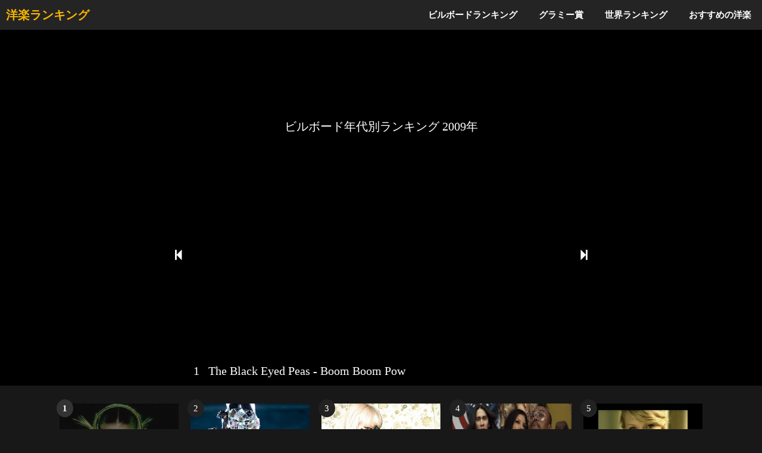

--- FILE ---
content_type: text/html
request_url: https://yougakurankings.choikaji.com/billboard/billboard_ye2009
body_size: 7170
content:
<!DOCTYPE html>
<html lang="ja">

<head>
  <meta charset="utf-8" />
  <meta name="viewport" content="width=device-width, initial-scale=1, maximum-scale=1, user-scalable=no">
  <title>洋楽ランキング - 年代別ランキング 2009年</title>
  <meta name="Description" content="ビルボードのランキングや世界で最も売れたシングル、アルバムなど様々な洋楽ランキングとグラミー賞の歴代の各賞をYouTubeで視聴。" />
  <meta name="Keywords" content="ビルボード,ランキング,billboard,アルバム,洋楽,グラミー賞,YouTube,視聴" />
  <link rel="shortcut icon" href="https://yougakurankings.choikaji.com/favicon.ico" type="image/vnd.microsoft.icon">
  <link rel="icon" href="https://yougakurankings.choikaji.com/favicon.ico" type="image/vnd.microsoft.icon">
  <link rel="stylesheet" href="../css/style.css">
  <link rel="stylesheet" href="../css/content.css">
  <link href="https://fonts.googleapis.com/css?family=Chicle' rel='stylesheet' type='text/css">
  <link rel="stylesheet" href="https://maxcdn.bootstrapcdn.com/font-awesome/4.5.0/css/font-awesome.min.css">
  <link rel="stylesheet" href="../css/flexy-menu-gradient.css">
  <link rel="stylesheet" href="../css/masonry.css">
  <link rel="stylesheet" href="../css/player.css">
  <!-- Global site tag (gtag.js) - Google Analytics -->
  <script async src="https://www.googletagmanager.com/gtag/js?id=UA-26197800-20"></script>
  <script>
    window.dataLayer = window.dataLayer || [];

    function gtag() {
      dataLayer.push(arguments);
    }
    gtag('js', new Date());

    gtag('config', 'UA-26197800-20');
  </script>
  <script async src="//pagead2.googlesyndication.com/pagead/js/adsbygoogle.js"></script>
  <script>
    (adsbygoogle = window.adsbygoogle || []).push({
      google_ad_client: "ca-pub-5271863438795471",
      enable_page_level_ads: true
    });
  </script>
  <link rel="alternate" hreflang="en" href="https://yougakurankings.choikaji.com/en/billboard/billboard_ye2009.html">
  <link rel="alternate" hreflang="ja" href="https://yougakurankings.choikaji.com/billboard/billboard_ye2009.html">
  <link rel="alternate" hreflang="x-default" href="https://yougakurankings.choikaji.com/en/billboard/billboard_ye2009.html">
</head>

<body>
  <noscript>
    <p>※このページはJavaScriptを使用しています。JavaScript設定を有効にしてご覧ください。</p>
  </noscript>
  <header>
    <div class="header_left">
      <h1> <a href="../index" title="洋楽ランキング">洋楽ランキング</a> </h1>
    </div>
    <ul class="flexy-menu">
      <li><a href="#">ビルボードランキング</a>
        <ul>
          <!-- <li><a href="billboard_hot100">最新週刊ランキング</a></li> -->
          <li><a href="billboard_ye_one">歴代年間1位曲</a></li>
          <li><a href="billboard_ye">年代別ランキング</a></li>
        </ul>
      </li>
      <li><a href="#">グラミー賞</a>
        <ul>
          <li><a href="../grammy/grammy_record">レコード賞</a></li>
          <li><a href="../grammy/grammy_album">アルバム賞</a></li>
          <li><a href="../grammy/grammy_song">楽曲賞</a></li>
          <li><a href="../grammy/grammy_newartist">新人賞</a></li>
          <li><a href="../grammy/grammy_pop">ポップソロパフォーマンス賞</a></li>
          <li><a href="../grammy/grammy_pop_f">女性ポップヴォーカルパフォーマンス賞</a></li>
          <li><a href="../grammy/grammy_pop_m">男性ポップヴォーカルパフォーマンス賞</a></li>
          <li><a href="../grammy/grammy_dance">ダンスレコーディング賞</a></li>
          <li><a href="../grammy/grammy_rock">ロック楽曲賞</a></li>
          <!--        <li><a href="../grammy/grammy_rock_p">ロックパフォーマンス賞</a></li>
        <li><a href="../grammy/grammy_rock_sp">ロックヴォーカルパフォーマンス賞</a></li>-->
          <li><a href="../grammy/grammy_rb">R&amp;B楽曲賞</a></li>
          <li><a href="../grammy/grammy_rap">ラップ楽曲賞</a></li>
          <li><a href="../grammy/grammy_country">カントリー楽曲賞</a></li>
          <!--<li><a href="../grammy/grammy_gospel">ゴスペル楽曲賞</a></li>-->
        </ul>
      </li>
      <li><a href="#">世界ランキング</a>
        <ul>
          <li><a href="../ranking_best_selling/ranking_best_selling">世界で最も売れたシングル</a></li>
          <li><a href="../ranking_best_album/ranking_best_album">世界で最も売れたアルバム</a></li>
          <li><a href="../ranking_best_artist/ranking_best_artist">世界で最も売れたアーティスト</a></li>
          <li><a href="../ranking_best_album_us/ranking_best_album_us">アメリカの年間売上1位アルバム</a></li>
        </ul>
      </li>
      <li><a href="../recommend/recommend">おすすめの洋楽</a></li>
      
      
    </ul>
  </header>
  <div class="wrapper">
    <div class="affi1">
      <script async src="//pagead2.googlesyndication.com/pagead/js/adsbygoogle.js"></script>
      <!-- レスポンシブ広告 -->
      <ins class="adsbygoogle responsive-test" style="display:inline-block" data-ad-client="ca-pub-5271863438795471"
        data-ad-slot="9789948872"></ins>
      <script>
        (adsbygoogle = window.adsbygoogle || []).push({});
      </script>
    </div>
    <div id="player_wrapper">
      <h2>ビルボード年代別ランキング 2009年</h2>
      <div class="player_container">
        <div class="player">
          <div id="player"> </div>
        </div>
        <p id="player_bottom">
          <span id="rank"></span>
          <span id="player_title"></span>
        </p>
      </div>
      <p id="prev"><i class="fa fa-step-backward"></i> </p>
      <p id="next"><i class="fa fa-step-forward"></i> </p>
    </div>
    <section>
      <div class="y_list">
        <div data-videoid="4m48GqaOz90" class="rlist">
          <p class="rlist_rank">1</p><img src="https://i.ytimg.com/vi/4m48GqaOz90/mqdefault.jpg" alt="youtube_img">
          <p class="rlist_title">The Black Eyed Peas - Boom Boom Pow</p>
        </div>
        <div data-videoid="bESGLojNYSo" class="rlist">
          <p class="rlist_rank">2</p><img src="https://i.ytimg.com/vi/bESGLojNYSo/mqdefault.jpg" alt="youtube_img">
          <p class="rlist_title">Lady Gaga - Poker Face</p>
        </div>
        <div data-videoid="2Abk1jAONjw" class="rlist">
          <p class="rlist_rank">3</p><img src="https://i.ytimg.com/vi/2Abk1jAONjw/mqdefault.jpg" alt="youtube_img">
          <p class="rlist_title">Lady Gaga ft. Colby O'Donis - Just Dance</p>
        </div>
        <div data-videoid="uSD4vsh1zDA" class="rlist">
          <p class="rlist_rank">4</p><img src="https://i.ytimg.com/vi/uSD4vsh1zDA/mqdefault.jpg" alt="youtube_img">
          <p class="rlist_title">The Black Eyed Peas - I Gotta Feeling</p>
        </div>
        <div data-videoid="8xg3vE8Ie_E" class="rlist">
          <p class="rlist_rank">5</p><img src="https://i.ytimg.com/vi/8xg3vE8Ie_E/mqdefault.jpg" alt="youtube_img">
          <p class="rlist_title">Taylor Swift - Love Story</p>
        </div>
        <div data-videoid="CcCw1ggftuQ" class="rlist">
          <p class="rlist_rank">6</p><img src="https://i.ytimg.com/vi/CcCw1ggftuQ/mqdefault.jpg" alt="youtube_img">
          <p class="rlist_title">Flo Rida feat. Ke$ha - Right Round</p>
        </div>
        <div data-videoid="EkHTsc9PU2A" class="rlist">
          <p class="rlist_rank">7</p><img src="https://i.ytimg.com/vi/EkHTsc9PU2A/mqdefault.jpg" alt="youtube_img">
          <p class="rlist_title">Jason Mraz - I'm Yours</p>
        </div>
        <div data-videoid="4m1EFMoRFvY" class="rlist">
          <p class="rlist_rank">8</p><img src="https://i.ytimg.com/vi/4m1EFMoRFvY/mqdefault.jpg" alt="youtube_img">
          <p class="rlist_title">Beyoncé - Single Ladies &#40;Put a Ring on It&#41;</p>
        </div>
        <div data-videoid="Co0tTeuUVhU" class="rlist">
          <p class="rlist_rank">9</p><img src="https://i.ytimg.com/vi/Co0tTeuUVhU/mqdefault.jpg" alt="youtube_img">
          <p class="rlist_title">Kanye West - Heartless</p>
        </div>
        <div data-videoid="uxUATkpMQ8A" class="rlist">
          <p class="rlist_rank">10</p><img src="https://i.ytimg.com/vi/uxUATkpMQ8A/mqdefault.jpg" alt="youtube_img">
          <p class="rlist_title">The All-American Rejects - Gives You Hell</p>
        </div>
        <div data-videoid="VuNIsY6JdUw" class="rlist">
          <p class="rlist_rank">11</p><img src="https://i.ytimg.com/vi/VuNIsY6JdUw/mqdefault.jpg" alt="youtube_img">
          <p class="rlist_title">Taylor Swift - You Belong With Me</p>
        </div>
        <div data-videoid="6mEx9FtuN0k" class="rlist">
          <p class="rlist_rank">12</p><img src="https://i.ytimg.com/vi/6mEx9FtuN0k/mqdefault.jpg" alt="youtube_img">
          <p class="rlist_title">T.I. - Dead & Gone ft. Justin Timberlake</p>
        </div>
        <div data-videoid="jFg_8u87zT0" class="rlist">
          <p class="rlist_rank">13</p><img src="https://i.ytimg.com/vi/jFg_8u87zT0/mqdefault.jpg" alt="youtube_img">
          <p class="rlist_title">The Fray - You Found Me</p>
        </div>
        <div data-videoid="gnhXHvRoUd0" class="rlist">
          <p class="rlist_rank">14</p><img src="https://i.ytimg.com/vi/gnhXHvRoUd0/mqdefault.jpg" alt="youtube_img">
          <p class="rlist_title">Kings Of Leon - Use Somebody</p>
        </div>
        <div data-videoid="p_RqWocthcc" class="rlist">
          <p class="rlist_rank">15</p><img src="https://i.ytimg.com/vi/p_RqWocthcc/mqdefault.jpg" alt="youtube_img">
          <p class="rlist_title">Keri Hilsonft. Kanye West, Ne-Yo - Knock You Down</p>
        </div>
        <div data-videoid="rfjtpp90lu8" class="rlist">
          <p class="rlist_rank">16</p><img src="https://i.ytimg.com/vi/rfjtpp90lu8/mqdefault.jpg" alt="youtube_img">
          <p class="rlist_title">Jamie Foxx ft. T-Pain - Blame It</p>
        </div>
        <div data-videoid="qAi4cvQdE9o" class="rlist">
          <p class="rlist_rank">17</p><img src="https://i.ytimg.com/vi/qAi4cvQdE9o/mqdefault.jpg" alt="youtube_img">
          <p class="rlist_title">PITBULL - I Know You Want Me &#40;Calle Ocho&#41;</p>
        </div>
        <div data-videoid="koVHN6eO4Xg" class="rlist">
          <p class="rlist_rank">18</p><img src="https://i.ytimg.com/vi/koVHN6eO4Xg/mqdefault.jpg" alt="youtube_img">
          <p class="rlist_title">T.I. ft. Rihanna - Live Your Life</p>
        </div>
        <div data-videoid="47Fbo4kU2AU" class="rlist">
          <p class="rlist_rank">19</p><img src="https://i.ytimg.com/vi/47Fbo4kU2AU/mqdefault.jpg" alt="youtube_img">
          <p class="rlist_title">Soulja Boy Tell'em ft. Sammie - Kiss Me Thru The Phone</p>
        </div>
        <div data-videoid="oUbpGmR1-QM" class="rlist">
          <p class="rlist_rank">20</p><img src="https://i.ytimg.com/vi/oUbpGmR1-QM/mqdefault.jpg" alt="youtube_img">
          <p class="rlist_title">Jay Sean ft. Lil Wayne - Down</p>
        </div>
        <div data-videoid="NG2zyeVRcbs" class="rlist">
          <p class="rlist_rank">21</p><img src="https://i.ytimg.com/vi/NG2zyeVRcbs/mqdefault.jpg" alt="youtube_img">
          <p class="rlist_title">Miley Cyrus - The Climb</p>
        </div>
        <div data-videoid="mgs4y8gGOZo" class="rlist">
          <p class="rlist_rank">22</p><img src="https://i.ytimg.com/vi/mgs4y8gGOZo/mqdefault.jpg" alt="youtube_img">
          <p class="rlist_title">Drake - Best I Ever Had</p>
        </div>
        <div data-videoid="cRM70Jw7F4M" class="rlist">
          <p class="rlist_rank">23</p><img src="https://i.ytimg.com/vi/cRM70Jw7F4M/mqdefault.jpg" alt="youtube_img">
          <p class="rlist_title">Kelly Clarkson - My Life Would Suck Without You</p>
        </div>
        <div data-videoid="bnVUHWCynig" class="rlist">
          <p class="rlist_rank">24</p><img src="https://i.ytimg.com/vi/bnVUHWCynig/mqdefault.jpg" alt="youtube_img">
          <p class="rlist_title">Beyoncé - Halo</p>
        </div>
        <div data-videoid="kTHNpusq654" class="rlist">
          <p class="rlist_rank">25</p><img src="https://i.ytimg.com/vi/kTHNpusq654/mqdefault.jpg" alt="youtube_img">
          <p class="rlist_title">Katy Perry - Hot N Cold</p>
        </div>
        <div data-videoid="H25ORRgLxdA" class="rlist">
          <p class="rlist_rank">26</p><img src="https://i.ytimg.com/vi/H25ORRgLxdA/mqdefault.jpg" alt="youtube_img">
          <p class="rlist_title">Shinedown - Second Chance</p>
        </div>
        <div data-videoid="lVhJ_A8XUgc" class="rlist">
          <p class="rlist_rank">27</p><img src="https://i.ytimg.com/vi/lVhJ_A8XUgc/mqdefault.jpg" alt="youtube_img">
          <p class="rlist_title">Britney Spears - Circus</p>
        </div>
        <div data-videoid="VrDfSZ_6f4U" class="rlist">
          <p class="rlist_rank">28</p><img src="https://i.ytimg.com/vi/VrDfSZ_6f4U/mqdefault.jpg" alt="youtube_img">
          <p class="rlist_title">Kid Cudi - Day 'N' Nite</p>
        </div>
        <div data-videoid="M11SvDtPBhA" class="rlist">
          <p class="rlist_rank">29</p><img src="https://i.ytimg.com/vi/M11SvDtPBhA/mqdefault.jpg" alt="youtube_img">
          <p class="rlist_title">Miley Cyrus - Party In The U.S.A.</p>
        </div>
        <div data-videoid="mdB3Oyd5HtU" class="rlist">
          <p class="rlist_rank">30</p><img src="https://i.ytimg.com/vi/mdB3Oyd5HtU/mqdefault.jpg" alt="youtube_img">
          <p class="rlist_title">3OH!3 - DON'T TRUST ME</p>
        </div>
        <div data-videoid="kfwoPdJ2t9k" class="rlist">
          <p class="rlist_rank">31</p><img src="https://i.ytimg.com/vi/kfwoPdJ2t9k/mqdefault.jpg" alt="youtube_img">
          <p class="rlist_title">Jay-Z featuring Rihanna and Kanye West - Run This Town</p>
        </div>
        <div data-videoid="u0n4eMGXAyk" class="rlist">
          <p class="rlist_rank">32</p><img src="https://i.ytimg.com/vi/u0n4eMGXAyk/mqdefault.jpg" alt="youtube_img">
          <p class="rlist_title">Kevin Rudolf ft. Lil Wayne - Let It Rock</p>
        </div>
        <div data-videoid="YkyhvCdJ_vM" class="rlist">
          <p class="rlist_rank">33</p><img src="https://i.ytimg.com/vi/YkyhvCdJ_vM/mqdefault.jpg" alt="youtube_img">
          <p class="rlist_title">Sean Kingston - Fire Burning</p>
        </div>
        <div data-videoid="pBI3lc18k8Q" class="rlist">
          <p class="rlist_rank">34</p><img src="https://i.ytimg.com/vi/pBI3lc18k8Q/mqdefault.jpg" alt="youtube_img">
          <p class="rlist_title">Jason Derulo - Whatcha Say</p>
        </div>
        <div data-videoid="1mB0tP1I-14" class="rlist">
          <p class="rlist_rank">35</p><img src="https://i.ytimg.com/vi/1mB0tP1I-14/mqdefault.jpg" alt="youtube_img">
          <p class="rlist_title">Lady Gaga - LoveGame</p>
        </div>
        <div data-videoid="1-pUaogoX5o" class="rlist">
          <p class="rlist_rank">36</p><img src="https://i.ytimg.com/vi/1-pUaogoX5o/mqdefault.jpg" alt="youtube_img">
          <p class="rlist_title">Katy Perry - Waking Up In Vegas</p>
        </div>
        <div data-videoid="vYMxOzxKYYo" class="rlist">
          <p class="rlist_rank">37</p><img src="https://i.ytimg.com/vi/vYMxOzxKYYo/mqdefault.jpg" alt="youtube_img">
          <p class="rlist_title">Jeremih - Birthday Sex</p>
        </div>
        <div data-videoid="nJ3ZM8FDBlg" class="rlist">
          <p class="rlist_rank">38</p><img src="https://i.ytimg.com/vi/nJ3ZM8FDBlg/mqdefault.jpg" alt="youtube_img">
          <p class="rlist_title">P!NK - Sober</p>
        </div>
        <div data-videoid="rMqayQ-U74s" class="rlist">
          <p class="rlist_rank">39</p><img src="https://i.ytimg.com/vi/rMqayQ-U74s/mqdefault.jpg" alt="youtube_img">
          <p class="rlist_title">Britney Spears - Womanizer</p>
        </div>
        <div data-videoid="nQJACVmankY" class="rlist">
          <p class="rlist_rank">40</p><img src="https://i.ytimg.com/vi/nQJACVmankY/mqdefault.jpg" alt="youtube_img">
          <p class="rlist_title">T.I. - Whatever You Like</p>
        </div>
        <div data-videoid="H1Yt0xJKDY8" class="rlist">
          <p class="rlist_rank">41</p><img src="https://i.ytimg.com/vi/H1Yt0xJKDY8/mqdefault.jpg" alt="youtube_img">
          <p class="rlist_title">Mariah Carey - Obsessed</p>
        </div>
        <div data-videoid="sAYuOc7_TKg" class="rlist">
          <p class="rlist_rank">42</p><img src="https://i.ytimg.com/vi/sAYuOc7_TKg/mqdefault.jpg" alt="youtube_img">
          <p class="rlist_title">Ne-Yo - Mad</p>
        </div>
        <div data-videoid="Ix5z1bRz4Sc" class="rlist">
          <p class="rlist_rank">43</p><img src="https://i.ytimg.com/vi/Ix5z1bRz4Sc/mqdefault.jpg" alt="youtube_img">
          <p class="rlist_title">Cobra Starship ft. Leighton Meester - Good Girls Go Bad</p>
        </div>
        <div data-videoid="HZwMX6T5Jhk" class="rlist">
          <p class="rlist_rank">44</p><img src="https://i.ytimg.com/vi/HZwMX6T5Jhk/mqdefault.jpg" alt="youtube_img">
          <p class="rlist_title">Kanye West - Love Lockdown</p>
        </div>
        <div data-videoid="FJfFZqTlWrQ" class="rlist">
          <p class="rlist_rank">45</p><img src="https://i.ytimg.com/vi/FJfFZqTlWrQ/mqdefault.jpg" alt="youtube_img">
          <p class="rlist_title">P!nk - So What</p>
        </div>
        <div data-videoid="2up_Eq6r6Ko" class="rlist">
          <p class="rlist_rank">46</p><img src="https://i.ytimg.com/vi/2up_Eq6r6Ko/mqdefault.jpg" alt="youtube_img">
          <p class="rlist_title">Pitbull - Hotel Room Service</p>
        </div>
        <div data-videoid="I7ZL7TbANw4" class="rlist">
          <p class="rlist_rank">47</p><img src="https://i.ytimg.com/vi/I7ZL7TbANw4/mqdefault.jpg" alt="youtube_img">
          <p class="rlist_title">Eminem Feat. 50 Cent & Dr Dre - Crack A Bottle</p>
        </div>
        <div data-videoid="AWpsOqh8q0M" class="rlist">
          <p class="rlist_rank">48</p><img src="https://i.ytimg.com/vi/AWpsOqh8q0M/mqdefault.jpg" alt="youtube_img">
          <p class="rlist_title">Beyoncé - If I Were A Boy</p>
        </div>
        <div data-videoid="vNvbS0XUZWU" class="rlist">
          <p class="rlist_rank">49</p><img src="https://i.ytimg.com/vi/vNvbS0XUZWU/mqdefault.jpg" alt="youtube_img">
          <p class="rlist_title">Keri Hilson ft. Lil Wayne - Turnin Me On</p>
        </div>
        <div data-videoid="S97MaG3kOMY" class="rlist">
          <p class="rlist_rank">50</p><img src="https://i.ytimg.com/vi/S97MaG3kOMY/mqdefault.jpg" alt="youtube_img">
          <p class="rlist_title">The Pussycat Dolls - I Hate This Part</p>
        </div>
        <div data-videoid="Q0VRj2uw9L0" class="rlist">
          <p class="rlist_rank">51</p><img src="https://i.ytimg.com/vi/Q0VRj2uw9L0/mqdefault.jpg" alt="youtube_img">
          <p class="rlist_title">Nickelback - Gotta Be Somebody</p>
        </div>
        <div data-videoid="4wmgBG0_lZk" class="rlist">
          <p class="rlist_rank">52</p><img src="https://i.ytimg.com/vi/4wmgBG0_lZk/mqdefault.jpg" alt="youtube_img">
          <p class="rlist_title">Pink - please don't leave me</p>
        </div>
        <div data-videoid="d2smz_1L2_0" class="rlist">
          <p class="rlist_rank">53</p><img src="https://i.ytimg.com/vi/d2smz_1L2_0/mqdefault.jpg" alt="youtube_img">
          <p class="rlist_title">Lady Gaga - Paparazzi</p>
        </div>
        <div data-videoid="rSOzN0eihsE" class="rlist">
          <p class="rlist_rank">54</p><img src="https://i.ytimg.com/vi/rSOzN0eihsE/mqdefault.jpg" alt="youtube_img">
          <p class="rlist_title">Akon featuring Colby O'Donis and Kardinal Offishall - Beautiful</p>
        </div>
        <div data-videoid="dvgZkm1xWPE" class="rlist">
          <p class="rlist_rank">55</p><img src="https://i.ytimg.com/vi/dvgZkm1xWPE/mqdefault.jpg" alt="youtube_img">
          <p class="rlist_title">Coldplay - Viva La Vida</p>
        </div>
        <div data-videoid="vIaH35-MLsk" class="rlist">
          <p class="rlist_rank">56</p><img src="https://i.ytimg.com/vi/vIaH35-MLsk/mqdefault.jpg" alt="youtube_img">
          <p class="rlist_title">Akon - Right Now &#40;Na Na Na&#41;</p>
        </div>
        <div data-videoid="PYU9hrvIYUA" class="rlist">
          <p class="rlist_rank">57</p><img src="https://i.ytimg.com/vi/PYU9hrvIYUA/mqdefault.jpg" alt="youtube_img">
          <p class="rlist_title">Jordin Sparks - Battlefield</p>
        </div>
        <div data-videoid="z7VLvjkyQ30" class="rlist">
          <p class="rlist_rank">58</p><img src="https://i.ytimg.com/vi/z7VLvjkyQ30/mqdefault.jpg" alt="youtube_img">
          <p class="rlist_title">Flo Rida ft. Wynter Gordon - Sugar</p>
        </div>
        <div data-videoid="k6M5C-oKw9k" class="rlist">
          <p class="rlist_rank">59</p><img src="https://i.ytimg.com/vi/k6M5C-oKw9k/mqdefault.jpg" alt="youtube_img">
          <p class="rlist_title">Ne-Yo - Miss Independent</p>
        </div>
        <div data-videoid="psuRGfAaju4" class="rlist">
          <p class="rlist_rank">60</p><img src="https://i.ytimg.com/vi/psuRGfAaju4/mqdefault.jpg" alt="youtube_img">
          <p class="rlist_title">Owl City - Fireflies</p>
        </div>
        <div data-videoid="ysSxxIqKNN0" class="rlist">
          <p class="rlist_rank">61</p><img src="https://i.ytimg.com/vi/ysSxxIqKNN0/mqdefault.jpg" alt="youtube_img">
          <p class="rlist_title">Linkin Park - New Divide</p>
        </div>
        <div data-videoid="QsZlY0Vz4-o" class="rlist">
          <p class="rlist_rank">62</p><img src="https://i.ytimg.com/vi/QsZlY0Vz4-o/mqdefault.jpg" alt="youtube_img">
          <p class="rlist_title">Jay-Z featuring Alicia Keys - Empire State of Mind</p>
        </div>
        <div data-videoid="yyl24HRGgSU" class="rlist">
          <p class="rlist_rank">63</p><img src="https://i.ytimg.com/vi/yyl24HRGgSU/mqdefault.jpg" alt="youtube_img">
          <p class="rlist_title">Daughtry - No Surprise</p>
        </div>
        <div data-videoid="booKP974B0k" class="rlist">
          <p class="rlist_rank">64</p><img src="https://i.ytimg.com/vi/booKP974B0k/mqdefault.jpg" alt="youtube_img">
          <p class="rlist_title">Shakira - She Wolf</p>
        </div>
        <div data-videoid="7Qd9BMkmBYs" class="rlist">
          <p class="rlist_rank">65</p><img src="https://i.ytimg.com/vi/7Qd9BMkmBYs/mqdefault.jpg" alt="youtube_img">
          <p class="rlist_title">Mario ft Gucci Mane and Sean Garrett - Break Up</p>
        </div>
        <div data-videoid="JlxByc0-V40" class="rlist">
          <p class="rlist_rank">66</p><img src="https://i.ytimg.com/vi/JlxByc0-V40/mqdefault.jpg" alt="youtube_img">
          <p class="rlist_title">Beyoncé - Sweet Dreams</p>
        </div>
        <div data-videoid="QGzq2HQ2YRs" class="rlist">
          <p class="rlist_rank">67</p><img src="https://i.ytimg.com/vi/QGzq2HQ2YRs/mqdefault.jpg" alt="youtube_img">
          <p class="rlist_title">Young Money - Every Girl</p>
        </div>
        <div data-videoid="LiPmzAo_vhM" class="rlist">
          <p class="rlist_rank">68</p><img src="https://i.ytimg.com/vi/LiPmzAo_vhM/mqdefault.jpg" alt="youtube_img">
          <p class="rlist_title">Colbie Caillat - Fallin' For You</p>
        </div>
        <div data-videoid="ykW4rtW2eu0" class="rlist">
          <p class="rlist_rank">69</p><img src="https://i.ytimg.com/vi/ykW4rtW2eu0/mqdefault.jpg" alt="youtube_img">
          <p class="rlist_title">The Veronicas - Untouched</p>
        </div>
        <div data-videoid="lrXIQQ8PeRs" class="rlist">
          <p class="rlist_rank">70</p><img src="https://i.ytimg.com/vi/lrXIQQ8PeRs/mqdefault.jpg" alt="youtube_img">
          <p class="rlist_title">Nickelback - If Today Was Your Last Day</p>
        </div>
        <div data-videoid="zJOeXh6HyvU" class="rlist">
          <p class="rlist_rank">71</p><img src="https://i.ytimg.com/vi/zJOeXh6HyvU/mqdefault.jpg" alt="youtube_img">
          <p class="rlist_title">Fabolous ft. The-Dream - Throw It In The Bag</p>
        </div>
        <div data-videoid="o0c-kC8xZ-I" class="rlist">
          <p class="rlist_rank">72</p><img src="https://i.ytimg.com/vi/o0c-kC8xZ-I/mqdefault.jpg" alt="youtube_img">
          <p class="rlist_title">Boys Like Girls - Love Drunk</p>
        </div>
        <div data-videoid="qYx7YG0RsFY" class="rlist">
          <p class="rlist_rank">73</p><img src="https://i.ytimg.com/vi/qYx7YG0RsFY/mqdefault.jpg" alt="youtube_img">
          <p class="rlist_title">Asher Roth - I Love College</p>
        </div>
        <div data-videoid="0aEnnH6t8Ts" class="rlist">
          <p class="rlist_rank">74</p><img src="https://i.ytimg.com/vi/0aEnnH6t8Ts/mqdefault.jpg" alt="youtube_img">
          <p class="rlist_title">Britney Spears - If U Seek Amy</p>
        </div>
        <div data-videoid="cjwAucpiC6Q" class="rlist">
          <p class="rlist_rank">75</p><img src="https://i.ytimg.com/vi/cjwAucpiC6Q/mqdefault.jpg" alt="youtube_img">
          <p class="rlist_title">Jason Aldean - Big Green Tractor</p>
        </div>
        <div data-videoid="D1Xr-JFLxik" class="rlist">
          <p class="rlist_rank">76</p><img src="https://i.ytimg.com/vi/D1Xr-JFLxik/mqdefault.jpg" alt="youtube_img">
          <p class="rlist_title">Taylor Swift - White Horse</p>
        </div>
        <div data-videoid="E1mU6h4Xdxc" class="rlist">
          <p class="rlist_rank">77</p><img src="https://i.ytimg.com/vi/E1mU6h4Xdxc/mqdefault.jpg" alt="youtube_img">
          <p class="rlist_title">Rihanna - Disturbia</p>
        </div>
        <div data-videoid="r00ikilDxW4" class="rlist">
          <p class="rlist_rank">78</p><img src="https://i.ytimg.com/vi/r00ikilDxW4/mqdefault.jpg" alt="youtube_img">
          <p class="rlist_title">Green Day - 21 Guns</p>
        </div>
        <div data-videoid="9yRme0C2pmI" class="rlist">
          <p class="rlist_rank">79</p><img src="https://i.ytimg.com/vi/9yRme0C2pmI/mqdefault.jpg" alt="youtube_img">
          <p class="rlist_title">Soulja Boy Tell'em - Turn My Swag On</p>
        </div>
        <div data-videoid="jg41dmc-dhE" class="rlist">
          <p class="rlist_rank">80</p><img src="https://i.ytimg.com/vi/jg41dmc-dhE/mqdefault.jpg" alt="youtube_img">
          <p class="rlist_title">The-Dream - Rockin' That Thang</p>
        </div>
        <div data-videoid="e4ujS1er1r0" class="rlist">
          <p class="rlist_rank">81</p><img src="https://i.ytimg.com/vi/e4ujS1er1r0/mqdefault.jpg" alt="youtube_img">
          <p class="rlist_title">Zac Brown Band - Chicken Fried</p>
        </div>
        <div data-videoid="rNM5HW13_O8" class="rlist">
          <p class="rlist_rank">82</p><img src="https://i.ytimg.com/vi/rNM5HW13_O8/mqdefault.jpg" alt="youtube_img">
          <p class="rlist_title">Beyoncé - Diva</p>
        </div>
        <div data-videoid="WXxV9g7lsFE" class="rlist">
          <p class="rlist_rank">83</p><img src="https://i.ytimg.com/vi/WXxV9g7lsFE/mqdefault.jpg" alt="youtube_img">
          <p class="rlist_title">Replay  - Iyaz</p>
        </div>
        <div data-videoid="81on1ZFE63w" class="rlist">
          <p class="rlist_rank">84</p><img src="https://i.ytimg.com/vi/81on1ZFE63w/mqdefault.jpg" alt="youtube_img">
          <p class="rlist_title">Brad Paisley - Then</p>
        </div>
        <div data-videoid="mNCgfrjKcqs" class="rlist">
          <p class="rlist_rank">85</p><img src="https://i.ytimg.com/vi/mNCgfrjKcqs/mqdefault.jpg" alt="youtube_img">
          <p class="rlist_title">Rob Thomas - Her Diamonds</p>
        </div>
        <div data-videoid="4bsXRqI1WbI" class="rlist">
          <p class="rlist_rank">86</p><img src="https://i.ytimg.com/vi/4bsXRqI1WbI/mqdefault.jpg" alt="youtube_img">
          <p class="rlist_title">Jesse McCartney ft. Ludacris - How Do You Sleep?</p>
        </div>
        <div data-videoid="oTs6oQx1WJY" class="rlist">
          <p class="rlist_rank">87</p><img src="https://i.ytimg.com/vi/oTs6oQx1WJY/mqdefault.jpg" alt="youtube_img">
          <p class="rlist_title">Britney Spears - 3</p>
        </div>
        <div data-videoid="bOEvBlNI-wc" class="rlist">
          <p class="rlist_rank">88</p><img src="https://i.ytimg.com/vi/bOEvBlNI-wc/mqdefault.jpg" alt="youtube_img">
          <p class="rlist_title">Drake, Kanye West, Lil Wayne, Eminem - Forever</p>
        </div>
        <div data-videoid="CHVhwcOg6y8" class="rlist">
          <p class="rlist_rank">89</p><img src="https://i.ytimg.com/vi/CHVhwcOg6y8/mqdefault.jpg" alt="youtube_img">
          <p class="rlist_title">Justin Bieber - One Time</p>
        </div>
        <div data-videoid="Rs38lKxmtI4" class="rlist">
          <p class="rlist_rank">90</p><img src="https://i.ytimg.com/vi/Rs38lKxmtI4/mqdefault.jpg" alt="youtube_img">
          <p class="rlist_title">Lady Antebellum - I Run To You</p>
        </div>
        <div data-videoid="AaafMpqXXBs" class="rlist">
          <p class="rlist_rank">91</p><img src="https://i.ytimg.com/vi/AaafMpqXXBs/mqdefault.jpg" alt="youtube_img">
          <p class="rlist_title">Kelly Clarkson - I Do Not Hook Up</p>
        </div>
        <div data-videoid="o-AbEO6J8s0" class="rlist">
          <p class="rlist_rank">92</p><img src="https://i.ytimg.com/vi/o-AbEO6J8s0/mqdefault.jpg" alt="youtube_img">
          <p class="rlist_title">John Legend ft. André 3000 - Green Light</p>
        </div>
        <div data-videoid="PKpQRjj_WbU" class="rlist">
          <p class="rlist_rank">93</p><img src="https://i.ytimg.com/vi/PKpQRjj_WbU/mqdefault.jpg" alt="youtube_img">
          <p class="rlist_title">Billy Currington - People Are Crazy</p>
        </div>
        <div data-videoid="7RJrNnRpVHg" class="rlist">
          <p class="rlist_rank">94</p><img src="https://i.ytimg.com/vi/7RJrNnRpVHg/mqdefault.jpg" alt="youtube_img">
          <p class="rlist_title">Zac Brown Band - Whatever It Is</p>
        </div>
        <div data-videoid="f0T3WAbU6tg" class="rlist">
          <p class="rlist_rank">95</p><img src="https://i.ytimg.com/vi/f0T3WAbU6tg/mqdefault.jpg" alt="youtube_img">
          <p class="rlist_title">Kelly Clarkson - Already Gone</p>
        </div>
        <div data-videoid="LiH8YDQgYaw" class="rlist">
          <p class="rlist_rank">96</p><img src="https://i.ytimg.com/vi/LiH8YDQgYaw/mqdefault.jpg" alt="youtube_img">
          <p class="rlist_title">Kristinia DeBarge - Goodbye</p>
        </div>
        <div data-videoid="wy0txjNszXM" class="rlist">
          <p class="rlist_rank">97</p><img src="https://i.ytimg.com/vi/wy0txjNszXM/mqdefault.jpg" alt="youtube_img">
          <p class="rlist_title">Michael Frantini & Spearhead - Say Hey &#40;I Love You&#41;</p>
        </div>
        <div data-videoid="5GXBGLJlZKQ" class="rlist">
          <p class="rlist_rank">98</p><img src="https://i.ytimg.com/vi/5GXBGLJlZKQ/mqdefault.jpg" alt="youtube_img">
          <p class="rlist_title">Jim Jones feat. Ron Browz and Juelz Santana - Pop Champagne</p>
        </div>
        <div data-videoid="RkPy4yq7EJo" class="rlist">
          <p class="rlist_rank">99</p><img src="https://i.ytimg.com/vi/RkPy4yq7EJo/mqdefault.jpg" alt="youtube_img">
          <p class="rlist_title">Maxwell - Pretty Wings</p>
        </div>
        <div data-videoid="Aihu16RyYp8" class="rlist">
          <p class="rlist_rank">100</p><img src="https://i.ytimg.com/vi/Aihu16RyYp8/mqdefault.jpg" alt="youtube_img">
          <p class="rlist_title">The Fray - Never Say Never</p>
        </div>
        <script>
          var player;
          var yplaylist = 0;

          var tag = document.createElement("script");
          tag.src = "https://www.youtube.com/iframe_api";
          var firstScriptTag = document.getElementsByTagName("script")[0];
          firstScriptTag.parentNode.insertBefore(tag, firstScriptTag);

          function onYouTubeIframeAPIReady() {
            player = new YT.Player("player", {
              width: "100%",
              videoId: "4m48GqaOz90",
              playerVars: {
                autoplay: 1, //1で自動再生　0で自動再生無し
                iv_load_policy: 3, //3で動画アノテーション（テキストエリア）非表示　1で表示
                rel: 0, //0で最初の動画再生終了時、関連動画を非表示　1で表示
                controls: 1, //1でコントロールを表示　0で非表示
                wmode: "transparent", // z-indexを有効にする
              },
              events: {
                onReady: onPlayerReady, //プレーヤの準備完了
                onStateChange: onPlayerStateChange, //動画プレーヤーのステータス変更
                onError: onPlayerError, //エラー発生時
              },
            });
          }

          function onPlayerReady(event) {
            $(document).on("click", ".rlist", function() {
              player.loadVideoById($(this).data("videoid"));
            });
          }

          function onPlayerStateChange(event) {
            if (event.data == YT.PlayerState.ENDED) {
              $("#next").trigger("click");
            }
          }

          function onPlayerError(event) {
            $("#next").trigger("click");
          }

          function play() {
            var videoId = $(".rlist:eq(" + yplaylist + ")").data("videoid");
            player.loadVideoById(videoId);
            $(".rlist").removeClass("selected");
            $(".rlist:eq(" + yplaylist + ")").addClass("selected");
          }

          document.getElementById("prev").addEventListener("click", function() {
            if (yplaylist == 0) {
              return false;
            }
            yplaylist--;
            play();
          });

          document.getElementById("next").addEventListener("click", function() {
            if (yplaylist == $(".rlist").length - 1) {
              yplaylist = 0;
            } else {
              yplaylist++;
            }
            play();
          });
        </script>
      </div>
    </section>
    <p class="source">出典: フリー百科事典『ウィキペディア（Wikipedia）』 ( 2021年7月29日 UTC 版)</p>
    <!-- / .wrapper -->
  </div>
   <footer>
    <!--  <ul class="footerlink">
    <li><a href="../privacy.html">プライバシーポリシー</a></li>
    <li><a href="../company.html">会社概要</a></li>
  </ul>-->

    <p class="copyright">© 2016 Orust Co., Ltd.</p>
  </footer>
  <script src="https://ajax.googleapis.com/ajax/libs/jquery/3.6.0/jquery.min.js"></script>
  <script src="../js/flexy-menu.js"></script>
  <script>
    jQuery(document).ready(function() {
      jQuery(".flexy-menu").flexymenu({
        speed: 400,
      });
    });
  </script>
  <script src="../js/scrolltopcontrol.js"></script>
  <!--scrolltop-->
  <script src="../js/imagesloaded.pkgd.min.js"></script>
  <script src="../js/masonry.pkgd.min.js"></script>
  <script src="../js/jquery.infinitescroll.min.js"></script>
  <script src="../js/masonry_setting.js"></script>
  <script src="../js/rlist.js"></script>
</body>

</html>

--- FILE ---
content_type: text/html; charset=utf-8
request_url: https://www.google.com/recaptcha/api2/aframe
body_size: 269
content:
<!DOCTYPE HTML><html><head><meta http-equiv="content-type" content="text/html; charset=UTF-8"></head><body><script nonce="Z80Aqi1BLp1Ve-Wg9nQBjQ">/** Anti-fraud and anti-abuse applications only. See google.com/recaptcha */ try{var clients={'sodar':'https://pagead2.googlesyndication.com/pagead/sodar?'};window.addEventListener("message",function(a){try{if(a.source===window.parent){var b=JSON.parse(a.data);var c=clients[b['id']];if(c){var d=document.createElement('img');d.src=c+b['params']+'&rc='+(localStorage.getItem("rc::a")?sessionStorage.getItem("rc::b"):"");window.document.body.appendChild(d);sessionStorage.setItem("rc::e",parseInt(sessionStorage.getItem("rc::e")||0)+1);localStorage.setItem("rc::h",'1769115078563');}}}catch(b){}});window.parent.postMessage("_grecaptcha_ready", "*");}catch(b){}</script></body></html>

--- FILE ---
content_type: text/css
request_url: https://yougakurankings.choikaji.com/css/style.css
body_size: 842
content:
@charset 'utf-8';
body, div, dl, dt, dd, ul, ol, li, h1, h2, h3, h4, h5, h6, form, input, textarea, p, th, td, img {
	margin: 0;
	padding: 0;
	border: 0;
}
html, body {
	height: 100%;
}
html {
	font-size: 62.5%;
	box-sizing: border-box;
}
body {
	line-height: 2;
	background: #181818;
	font-family: 'メイリオ', Meiryo, 'ＭＳ Ｐゴシック', Osaka, 'ヒラギノ角ゴ Pro W3', 'Hiragino Kaku Gothic Pro';
	color: #fff;
}
ol, ul {
	list-style: none;
}
a {
	color: #0088CC;
	-webkit-touch-callout: none;
	-webkit-tap-highlight-color: rgba(0, 0, 0, 0);
	text-decoration: none;
}
a:hover {
	text-decoration: underline;
}
.center1 {
	text-align: center;
}
.center2 {
	text-align: center;
	background: #242424;
	padding: 10px 0;
}
.color1 {
	color: #d70035;
}
.color2 {
	color: #000;
	font-weight: bold;
}
.color3 {
	color: #006400;
}
/*loading*/
#loader-bg {
	/*display: none;*/
	position: fixed;
	width: 100%;
	height: 100%;
	top: 0px;
	left: 0px;
	background: #000;
	z-index: 9998;/*#loader-bg*/
}
#loader {
	/*display: none;*/
	position: fixed;
	top: 50%;
	left: 50%;
	width: 200px;
	height: 200px;
	margin-top: -100px;
	margin-left: -100px;
	text-align: center;
	color: #fff;
	z-index: 9999;/*#loader*/
}
/*header*/
header {
	position: fixed;
	top: 0;
	left: 0;
	width: 100%;
	height: 50px;
	background: #242424;
	z-index: 1000;/*header*/
}
.header_left {
	float: left;
}
.header_right {
	float: right;
}
/*layout*/
.wrapper {
	clear: both;
	width: 100%;
	margin-top: 50px;
}
article {
	position: relative;
	width: 100%;
}
section {
	position: relative;
	width: 1280px;
	margin: 0 auto 20px;
}
footer {
	clear: both;
	position: relative;
	width: 100%;
	height: 80px;
	background: #242424;
}
/*footer*/
.footerlink {
	position: absolute;
	top: 15px;
	left: 50px;
}
.footerlink li a {
	color: #333;
	padding: 0;
	text-decoration: none;
	font-size: 1.2rem;
}
.footerlink a:hover {
	-webkit-transition: 0.5s;
	-moz-transition: 0.5s;
	-ms-transition: 0.5s;
	-o-transition: 0.5s;
	transition: 0.5s;
	opacity: 0.5;
	filter: alpha(opacity=50);
	-moz-opacity: 0.5;
}

@media screen and (max-width: 980px) {
	section {
	width: 100%;
}
}


--- FILE ---
content_type: text/css
request_url: https://yougakurankings.choikaji.com/css/content.css
body_size: 502
content:
h1 {
  line-height: 50px;
  font-size: 2rem;
  text-align: center;
  padding-left: 10px;
}
h1 a {
  color: #f8b500;
  text-decoration: none;
}
h1 a:hover {
  -webkit-transition: 0.7s;
  -moz-transition: 0.7s;
  -ms-transition: 0.7s;
  -o-transition: 0.7s;
  transition: 0.7s;
  opacity: 0.7;
  filter: alpha(opacity=70);
  -moz-opacity: 0.7;
  text-decoration: none;
}
h2 {
  width: 100%;
  height: 50px;
  line-height: 50px;
  background: #000;
  font-size: 2rem;
  font-weight: normal;
  color: #fff;
  text-align: center;
}
h3 {
  width: 100%;
  height: 50px;
  line-height: 50px;
  margin: 10px 0 -20px 0;
  font-size: 2rem;
  font-weight: normal;
  color: #fff;
  text-align: center;
}
.jump {
  padding-top: 50px;
  margin-top: -50px;
}
.source {
  float: right;
  padding: 10px;
}
.fb {
  position: absolute;
  top: 20px;
  left: 20px;
}
.tw {
  position: absolute;
  top: 20px;
  left: 120px;
}
.copyright {
  position: absolute;
  bottom: 10px;
  right: 10px;
  margin: 0;
  font-size: 1.2rem;
  color: #999;
  height: 20px;
  line-height: 20px;
}
.responsive-test {
width: 320px;
height: 100px;
}

@media (min-width: 470px) {
.responsive-test {
    width: 468px;
    height: 60px;
}
}

@media (min-width: 730px) {
.responsive-test {
    width: 728px;
    height: 90px;
}
}

.google-footer {
  padding: 30px 0 10px 0;
  text-align: center;
}

/*topcontrol*/
.topcontrol {
  color: #777;
  font-size: 5rem;
}
.topcontrol:hover {
  -webkit-transition: 0.5s;
  -moz-transition: 0.5s;
  -ms-transition: 0.5s;
  -o-transition: 0.5s;
  transition: 0.5s;
  opacity: 0.5;
  filter: alpha(opacity=50);
  -moz-opacity: 0.5;
}
.affi1 {
  background: #000;
  padding: 30px 0 10px 0;
  text-align: center;
}

@media screen and (max-width: 980px) {
  h2,
  h3 {
    font-size: 1.5rem;
  }
  h3 {
    line-height: 25px;
  }
}


--- FILE ---
content_type: text/css
request_url: https://yougakurankings.choikaji.com/css/flexy-menu-gradient.css
body_size: 2307
content:
/*
Item name: Flexy Menu - Responsive Horizontal & Vertical Menu 
Item Url: http://codecanyon.net/item/flexy-menu-responsive-horizontal-vertical-menu/5059149
Author: marcoarib
License: http://codecanyon.net/licenses
*/

@import url("http://fonts.googleapis.com/css?family=Source+Sans+Pro");
/*******************************************************************************
							Default configuration
*******************************************************************************/
.flexy-menu-wrapper {
  float: right;
}
.flexy-menu {
  width: 100%;
  margin: 0 auto;
  padding: 0;
  position: relative;
  float: right;
  font-family: "Source Sans Pro", Segoe UI, Arial;
  list-style: none;
  background: #242424;
}
.flexy-menu li {
  display: inline-block;
  font-size: 1.5rem;
  font-weight: bold;
  margin: 0;
  padding: 0;
  float: left;
  line-height: 2rem;
  position: relative;
}
.flexy-menu > li > a {
  padding: 15px 18px;
  color: #fff;
  text-decoration: none;
  display: block;
  text-transform: uppercase;
  -webkit-transition: color 0.2s linear, background 0.2s linear;
  -moz-transition: color 0.2s linear, background 0.2s linear;
  -o-transition: color 0.2s linear, background 0.2s linear;
  transition: color 0.2s linear, background 0.2s linear;
}
.flexy-menu li:hover > a {
  -webkit-transition: 0.7s;
  -moz-transition: 0.7s;
  -ms-transition: 0.7s;
  -o-transition: 0.7s;
  transition: 0.7s;
  opacity: 0.7;
  filter: alpha(opacity=70);
  -moz-opacity: 0.7;
  text-decoration: none;
}
/*----------------------------
	Right alignment (item)
----------------------------*/
.flexy-menu li.right {
  float: right;
}
/*-----------------------------
	Drop down configuration
-----------------------------*/
.flexy-menu ul,
.flexy-menu ul li ul {
  list-style: none;
  margin: 0;
  padding: 0;
  display: none;
  position: absolute;
  z-index: 99999;
  width: 350px;
  background: #242424;
}
.flexy-menu ul {
  top: 50px;
  left: 0;
}
.flexy-menu ul li ul {
  top: 0;
  left: 100%;
  width: 100px;
}
.flexy-menu ul li {
  clear: both;
  width: 100%;
  border: none;
  font-size: 1.5rem;
}
.flexy-menu ul li a {
  padding: 5px 20px;
  width: 100%;
  color: #dedede;
  font-size: 1.5rem;
  text-decoration: none;
  display: inline-block;
  float: left;
  clear: both;
  box-sizing: border-box;
  -moz-box-sizing: border-box;
  -webkit-box-sizing: border-box;
  -webkit-transition: color 0.2s linear, background 0.2s linear;
  -moz-transition: color 0.2s linear, background 0.2s linear;
  -o-transition: color 0.2s linear, background 0.2s linear;
  transition: color 0.2s linear, background 0.2s linear;
}
/*-----------------------------
	Drop down indicators
-----------------------------*/
.flexy-menu > li .indicator {
  position: absolute;
  color: #dedede;
  top: 20px;
  right: 8px;
  font-size: 1.5rem;
}
.flexy-menu ul > li .indicator {
  top: 10px;
  right: 8px;
}
/*------------------
	Preset sizes
------------------*/
.thin > li > a {
  padding: 10px 22px;
}
.thin ul {
  top: 40px;
}
.thin > li .indicator {
  top: 10px;
}
.thick > li > a {
  padding: 40px 22px;
}
.thick ul {
  top: 100px;
}
.thick > li .indicator {
  top: 40px;
}
/*-------------------------
	Icons configuration
-------------------------*/
.flexy-menu i {
  line-height: 20px !important;
  margin-right: 6px;
  font-size: 1.5rem;
  float: left;
}
/*------------------------------------
	Collapsible menu configuration
------------------------------------*/
.flexy-menu > li.showhide {
  display: none;
  width: 100%;
  height: 50px;
  cursor: pointer;
  color: #dedede;
  border-bottom: solid 1px rgba(0, 0, 0, 0.1);
  background: #444444;
  background: url([data-uri]);
  background: -moz-linear-gradient(top, #444444 0%, #333333 100%);
  background: -webkit-gradient(
    linear,
    left top,
    left bottom,
    color-stop(0%, #444444),
    color-stop(100%, #333333)
  );
  background: -webkit-linear-gradient(top, #444444 0%, #333333 100%);
  background: -o-linear-gradient(top, #444444 0%, #333333 100%);
  background: -ms-linear-gradient(top, #444444 0%, #333333 100%);
  background: linear-gradient(to bottom, #444444 0%, #333333 100%);
  filter: progid:DXImageTransform.Microsoft.gradient( startColorstr='#444444', endColorstr='#333333', GradientType=0 );
}
.flexy-menu > li.showhide span.title {
  display: none;
  /*	margin: 16px 0 0 25px;
	float: left;*/
}
.flexy-menu > li.showhide span.icon {
  margin: 17px 20px;
  float: right;
}
.flexy-menu > li.showhide .icon em {
  margin-bottom: 3px;
  display: block;
  width: 20px;
  height: 2px;
  background: #ccc;
}
/*-----------------
	Light Theme
-----------------*/
.light,
.light > li.showhide {
  background: #f5f5f5;
  background: url([data-uri]);
  background: -moz-linear-gradient(top, #f5f5f5 0%, #eaeaea 100%);
  background: -webkit-gradient(
    linear,
    left top,
    left bottom,
    color-stop(0%, #f5f5f5),
    color-stop(100%, #eaeaea)
  );
  background: -webkit-linear-gradient(top, #f5f5f5 0%, #eaeaea 100%);
  background: -o-linear-gradient(top, #f5f5f5 0%, #eaeaea 100%);
  background: -ms-linear-gradient(top, #f5f5f5 0%, #eaeaea 100%);
  background: linear-gradient(to bottom, #f5f5f5 0%, #eaeaea 100%);
  filter: progid:DXImageTransform.Microsoft.gradient( startColorstr='#f5f5f5', endColorstr='#eaeaea', GradientType=0 );
}
.light {
  border: solid 1px #dfdfdf;
}
.light a {
  color: #555 !important;
}
.light li:hover > a,
.light li.active a {
  color: #fff !important;
}
.light ul,
.light ul li ul {
  background: #eaeaea;
}
.light > li.showhide {
  color: #555 !important;
}
.light > li.showhide .icon em {
  background: #555;
}
.light li .indicator {
  color: #555;
}
.light li:hover > .indicator {
  color: #fff;
}
/*******************************************************************************
							Vertical configuration
*******************************************************************************/
.flexy-menu.vertical {
  width: 200px;
}
.flexy-menu.vertical li {
  width: 100%;
}
.flexy-menu.vertical li a {
  display: inline-block !important;
  width: 100%;
  padding: 18px 20px 16px;
  box-sizing: border-box;
  -moz-box-sizing: border-box;
  -webkit-box-sizing: border-box;
}
.flexy-menu.vertical ul li {
  width: 100%;
}
/*--------------------------------
	Drop down on vertical menu
--------------------------------*/
.flexy-menu.vertical ul,
.flexy-menu.vertical ul li ul {
  width: 150px;
}
.flexy-menu.vertical ul {
  top: 0;
  left: 100%;
}
.flexy-menu.vertical ul li ul {
  top: 0px;
}
/*---------------------------------
	Vertical menu on right side 
---------------------------------*/
.flexy-menu.vertical.right {
  float: right !important;
}
.flexy-menu.vertical.right ul {
  left: -150px !important;
}
/*------------------------------
	Indicator on vertical menu 
------------------------------*/
.flexy-menu.vertical > li .indicator {
  top: 17px;
  right: 15px;
  font-size: 1.5rem;
}
.flexy-menu.vertical ul > li .indicator {
  top: 18px;
  right: 15px;
}

/*****************************************************************************
							Responsive design
*****************************************************************************/
@media (max-width: 980px) {
  .flexy-menu-wrapper {
    float: none;
    position: fixed;
    top: 0;
    right: 0;
  }
  .flexy-menu-wrapper.scrollable {
    overflow-y: auto;
    -webkit-overflow-scrolling: touch;
  }
  .flexy-menu.vertical {
    width: 100%;
  }
  .flexy-menu li {
    display: block;
    width: 100%;
    box-sizing: border-box;
    -moz-box-sizing: border-box;
    -webkit-box-sizing: border-box;
  }
  .flexy-menu > li > a {
    padding-top: 5px;
    padding-bottom: 5px;
    padding-left: 25px;
  }
  .flexy-menu a {
    width: 100%;
    box-sizing: border-box;
    -moz-box-sizing: border-box;
    -webkit-box-sizing: border-box;
  }
  .flexy-menu ul,
  .flexy-menu ul li ul,
  .flexy-menu.vertical ul,
  .flexy-menu.vertical ul li ul {
    width: 100%;
    left: 0;
    border-left: none;
    position: static;
    box-sizing: border-box;
    -moz-box-sizing: border-box;
    -webkit-box-sizing: border-box;
  }
  .flexy-menu ul li {
    border-left: none;
    border-right: none;
  }
  .flexy-menu ul li a,
  .flexy-menu.vertical ul li a {
    padding-top: 5px;
    padding-bottom: 5px;
  }
  .flexy-menu ul > li > a {
    padding-left: 40px !important;
  }
  .flexy-menu > li .indicator {
    top: 15px;
    right: 25px;
    font-size: 1.5rem;
  }
  .flexy-menu ul > li .indicator {
    right: 24px;
  }
  .flexy-menu.vertical ul > li .indicator {
    top: 10px;
    right: 15px;
  }
  .flexy-menu > li > ul > li > a {
    padding-left: 40px !important;
  }
  .flexy-menu > li > ul > li > ul > li > a {
    padding-left: 60px !important;
  }
  .flexy-menu > li > ul > li > ul > li > ul > li > a {
    padding-left: 80px !important;
  }
}


--- FILE ---
content_type: text/css
request_url: https://yougakurankings.choikaji.com/css/masonry.css
body_size: 911
content:
.top_list,
.y_list,
.n_list,
.l_list,
.a_list {
  width: 100%;
  margin: 20px auto;
  position: relative;
  text-align: center;
}
.toplist {
  position: relative;
  margin: 10px;
  width: 250px;
  display: inline-block;
}
.toplist img {
  width: 250px;
  height: 140px;
}
.rlist,
.nlist,
.llist,
.alist {
  position: relative;
  margin: 10px;
  width: 200px;
  display: inline-block;
}
.rlist img,
.nlist img,
.llist img {
  width: 200px;
  height: 120px;
}
.alist img {
  width: 200px;
  height: 200px;
}
.top_list img:hover,
.rlist img:hover,
.selected img,
.nlist img:hover,
.llist img:hover,
.alist img:hover {
  background-color: #000;
  -webkit-transition: 0.5s;
  -moz-transition: 0.5s;
  -ms-transition: 0.5s;
  -o-transition: 0.5s;
  transition: 0.5s;
  opacity: 0.5;
  filter: alpha(opacity=50);
  -moz-opacity: 0.5;
  cursor: pointer;
}
.toplist_text {
  height: 2rem;
  line-height: 1.5rem;
  font-size: 1.5rem;
  text-align: center;
}
.rlist_rank {
  position: absolute;
  top: -7px;
  left: -5px;
  width: auto;
  height: 30px;
  padding: 0 10px;
  -webkit-border-radius: 50%;
  -moz-border-radius: 50%;
  border-radius: 50%;
  background: #222;
  font-size: 1.5rem;
  color: #fff;
  text-align: center;
}
.selected > .rlist_rank {
  position: absolute;
  top: -7px;
  left: -5px;
  width: auto;
  height: 30px;
  padding: 0 10px;
  -webkit-border-radius: 50%;
  -moz-border-radius: 50%;
  border-radius: 50%;
  background: #333;
  font-size: 1.5rem;
  font-weight: bold;
  color: #fff;
  z-index: 100; /*.selected > .rlist_rank*/
}
:hover > .rlist_rank {
  background: #333;
  color: #fff;
  z-index: 102; /*:hover > .rlist_rank*/
}

.top_title {
  height: 2.5rem;
  line-height: 2.5rem;
  font-size: 1.5rem;
  text-align: center;
}
.toplist a {
  color: #333;
}
.rlist_title {
  height: 2rem;
  line-height: 2rem;
  font-size: 1.5rem;
  text-align: left;
  word-wrap: break-word;
  overflow: hidden;
  white-space: nowrap;
  text-overflow: ellipsis;
  cursor: pointer;
}
#nlist_name,
.similar {
  position: relative;
  width: auto;
  height: 4rem;
  line-height: 4rem;
  font-size: 2rem;
  text-align: center;
  margin-top: 10px;
  padding: 0 50px;
}

#nlist_name::before,
.similar::before {
  content: "";
  position: absolute;
  bottom: 0;
  left: 0;
  right: 0;
  width: 100%;
  height: 1px;
  margin: 0 auto;
  text-align: center;
  background-image: -webkit-linear-gradient(
    left,
    transparent,
    #000 25%,
    #000 75%,
    transparent
  );
  background-image: linear-gradient(
    to right,
    transparent,
    #000 25%,
    #000 75%,
    transparent
  );
  background-position: center;
  background-repeat: no-repeat;
}
#infscr-loading {
  position: absolute;
  left: 0;
  right: 0;
  bottom: -70px;
  margin: 0 auto;
  width: 120px;
}
#infscr-loading > div {
  text-align: center;
  font-size: 2rem;
}
/*next page*/
.next {
  width: 150px;
  height: 30px;
  line-height: 30px;
  margin: 0 auto;
  text-align: center;
  /*border: solid 1px #999;
	border-radius: 3px;*/
}
.next a {
  font-size: 2rem;
  color: #555;
  text-decoration: none;
}
.next a:hover {
  opacity: 0.5;
  filter: alpha(opacity=50);
  -moz-opacity: 0.5;
  -webkit-transition: 0.5s;
  -moz-transition: 0.5s;
  -ms-transition: 0.5s;
  -o-transition: 0.5s;
  transition: 0.5s;
}
/*lastfm noimage*/
.noimage {
  display: none;
}
@media screen and (max-width: 980px) {
  .rlist,
  .nlist,
  .llist,
  .alist {
    width: 300px;
  }
  .rlist img,
  .nlist img,
  .llist img {
    width: 300px;
    height: 180px;
  }
  .alist img {
    width: 300px;
    height: 300px;
  }
  /*.rlist_title {
	height: 3rem;
	line-height: 1.5rem;
	font-size: 1.2rem;
}*/
}


--- FILE ---
content_type: text/css
request_url: https://yougakurankings.choikaji.com/css/player.css
body_size: 308
content:
#player_wrapper {
	position: relative;
	width: 100%;
	background: #000;
}
.player_container {
	width: 50%;
	margin: 0 auto;
}
.player {
	position: relative;
	overflow: hidden;
	padding-bottom: 56.25%;
	height: 0;
}
.player iframe {
	position: absolute;
	top: 0;
	left: 0;
	width: 100%;
	height: 100%;
}
.idsub {
	display: none;
}
#prev {
	position: absolute;
	left: 23%;
	top: 48%;
	font-size: 2rem;
	color: #fff;
}
#next {
	position: absolute;
	right: 23%;
	top: 48%;
	font-size: 2rem;
	color: #fff;
}
#prev:hover, #next:hover {
	cursor: pointer;
}
#player_bottom {
	width: 100%;
	margin: 0 auto;
	vertical-align:middle;
	font-size: 2rem;
	color: #fff;
	padding:5px;
	overflow: hidden;
}
#rank {
	padding-right: 10px;
}
@media screen and (max-width: 980px) {
.player_container {
	width: 90%;
}
#prev {
	left: 2%;
}
#next {
	right: 2%;
}
#player_bottom {
	font-size: 1.5rem;
}
}


--- FILE ---
content_type: application/javascript
request_url: https://yougakurankings.choikaji.com/js/flexy-menu.js
body_size: 1625
content:
/*
Item name: Flexy Menu - Responsive Horizontal & Vertical Menu 
Item Url: http://codecanyon.net/item/flexy-menu-responsive-horizontal-vertical-menu/5059149
Author: marcoarib
License: http://codecanyon.net/licenses
*/

(function ($) {
  jQuery.fn.flexymenu = function (options) {
    var settings = {
      speed: 300,
      type: "horizontal",
      align: "left",
      indicator: false,
      hideClickOut: true,
      submenuTrigger: "click",
      showDelay: 0,
      hideDelay: 0,
      mobileShowDelay: 0,
      mobileHideDelay: 0,
      scrollable: false,
      scrollableMaxHeight: 400,
    };
    $.extend(settings, options);

    var bigScreen = false;
    var menu = $(this);
    var lastScreenWidth = windowWidth();
    $(".flexy-menu").wrap("<div class='flexy-menu-wrapper'></div>");
    var menuWrapper = $(".flexy-menu-wrapper");

    if (settings.type == "vertical") {
      $(menu).addClass("vertical");
      if (settings.align == "right") {
        $(menu).addClass("right");
      }
    }

    if (settings.indicator) {
      $(menu)
        .find("li")
        .each(function () {
          if ($(this).children("ul").length > 0) {
            //$(this).append("<span class='indicator'>+</span>");
          }
        });
    }

    $(menu).prepend(
      "<li class='showhide'><span class='title'>MENU</span><span class='icon'><em></em><em></em><em></em><em></em></span></li>"
    );

    screenSize();

    $(window).resize(function () {
      if (lastScreenWidth <= 980 && windowWidth() > 980) {
        unbindEvents();
        hideCollapse();
        bindHover();
        if (
          settings.type == "horizontal" &&
          settings.align == "right" &&
          bigScreen == false
        ) {
          rightAlignMenu();
          bigScreen = true;
        }
      }
      if (lastScreenWidth > 980 && windowWidth() <= 980) {
        unbindEvents();
        showCollapse();
        bindClick();
        if (bigScreen == true) {
          rightAlignMenu();
          bigScreen = false;
        }
      }
      lastScreenWidth = windowWidth();
    });

    function screenSize() {
      if (windowWidth() <= 980) {
        showCollapse();
        bindClick();
        if (bigScreen == true) {
          rightAlignMenu();
          bigScreen = false;
        }
      } else {
        hideCollapse();
        bindHover();
        if (
          settings.type == "horizontal" &&
          settings.align == "right" &&
          bigScreen == false
        ) {
          rightAlignMenu();
          bigScreen = true;
        }
      }
    }

    function bindHover() {
      if (
        navigator.userAgent.match(/Mobi/i) ||
        window.navigator.msMaxTouchPoints > 0 ||
        settings.submenuTrigger == "hover"
      ) {
        $(menu)
          .find("a")
          .on("click touchstart", function (e) {
            e.stopPropagation();
            e.preventDefault();
            $(this)
              .parent("li")
              .siblings("li")
              .find("ul")
              .stop(true, true)
              .fadeOut(settings.speed);
            if ($(this).siblings("ul").css("display") == "none") {
              $(this)
                .siblings("ul")
                .stop(true, true)
                .delay(settings.showDelay)
                .fadeIn(settings.speed);
              return false;
            } else {
              $(this)
                .siblings("ul")
                .stop(true, true)
                .delay(settings.hideDelay)
                .fadeOut(settings.speed);
              $(this)
                .siblings("ul")
                .find("ul")
                .stop(true, true)
                .fadeOut(settings.speed);
            }
            window.location.href = $(this).attr("href");
          });

        $(menu)
          .find("li")
          .bind("mouseleave", function () {
            $(this).children("ul").stop(true, true).fadeOut(settings.speed);
          });

        if (settings.hideClickOut == true) {
          $(document).bind("click.menu touchstart.menu", function (ev) {
            if ($(ev.target).closest(menu).length == 0) {
              $(menu).find("ul").fadeOut(settings.speed);
            }
          });
        }
      } else {
        $(menu)
          .find("li")
          .bind("mouseenter", function () {
            $(this)
              .children("ul")
              .stop(true, true)
              .delay(settings.showDelay)
              .fadeIn(settings.speed);
          })
          .bind("mouseleave", function () {
            $(this)
              .children("ul")
              .stop(true, true)
              .delay(settings.hideDelay)
              .fadeOut(settings.speed);
          });
      }
    }

    function bindClick() {
      $(menu)
        .find("li:not(.showhide)")
        .each(function () {
          if ($(this).children("ul").length > 0) {
            $(this)
              .children("a")
              .on("click", function () {
                if ($(this).siblings("ul").css("display") == "none") {
                  $(this)
                    .siblings("ul")
                    .delay(settings.mobileShowDelay)
                    .slideDown(settings.speed);
                  $(this)
                    .parent("li")
                    .siblings("li")
                    .find("ul")
                    .delay(settings.mobileHideDelay)
                    .slideUp(settings.speed);
                  return false;
                } else {
                  $(this)
                    .siblings("ul")
                    .delay(settings.mobileHideDelay)
                    .slideUp(settings.speed);
                }
              });
          }
        });
    }

    function showCollapse() {
      $(menu).children("li:not(.showhide)").hide(0);
      $(menu)
        .children("li.showhide")
        .show(0)
        .bind("click", function () {
          if ($(menu).children("li").is(":hidden")) {
            $(menu).children("li").slideDown(settings.speed);
            scrollable(true);
          } else {
            $(menu).children("li:not(.showhide)").slideUp(settings.speed);
            $(menu).children("li.showhide").show(0);
            $(menu).find("ul").hide(settings.speed);
            scrollable(false);
          }
        });
    }

    function hideCollapse() {
      $(menu).children("li").show(0);
      $(menu).children("li.showhide").hide(0);
      scrollable(false);
    }

    function rightAlignMenu() {
      $(menu).children("li").addClass("right");
      var menuItems = $(menu).children("li");
      $(menu).children("li:not(.showhide)").detach();
      for (var i = menuItems.length; i >= 1; i--) {
        $(menu).append(menuItems[i]);
      }
    }

    function unbindEvents() {
      $(menu).find("li, a").unbind();
      $(document).unbind("click.menu touchstart.menu");
      $(menu).find("ul").hide(0);
    }

    function windowWidth() {
      return (
        document.documentElement.clientWidth ||
        document.body.clientWidth ||
        window.innerWidth
      );
    }

    function scrollable(flag) {
      if (settings.scrollable) {
        if (flag) {
          $(menuWrapper)
            .css("max-height", settings.scrollableMaxHeight)
            .addClass("scrollable");
        } else {
          $(menuWrapper).css("max-height", "auto").removeClass("scrollable");
        }
      }
    }
  };
})(jQuery);


--- FILE ---
content_type: application/javascript
request_url: https://yougakurankings.choikaji.com/js/masonry_setting.js
body_size: 793
content:
$(function() {
    var $container = $('.top_list'); //親要素のクラス指定
    $container.imagesLoaded(function() {
        $container.masonry({
            itemSelector: '.toplist', //整理対象要素のclassを指定
            isFitWidth: true, //親要素の幅サイズピッタリ
            isAnimated: true //アニメーション設定
        });
    });
});
$(function() {
    //$(window).load(function() {
    var $container = $('.y_list'); //親要素のクラス指定
    $container.imagesLoaded(function() {
        $container.masonry({
            itemSelector: '.rlist', //整理対象要素のclassを指定
            isFitWidth: true, //親要素の幅サイズピッタリ
            isAnimated: true //アニメーション設定
        });
    });

    $container.infinitescroll({
            navSelector: '.next', //リンクを囲む要素を指定
            nextSelector: '.next a', //リンク要素自体を指定
            itemSelector: '.rlist', //無限スクロールで表示させたい要素を指定
            animate: true, //アニメーション設定
            //extraScrollPx: -200, //アニメーションでスクロールする量をピクセルで指定
            loading: {
                finished: function() { //最後のページでリンク要素を非表示でfinish
                    setTimeout(function() {
                        $('.y_list').infinitescroll('retrieve');
                        return false;
                    }, 500);
                },

                finishedMsg: "FINISH", //コンテンツ表示終了メッセージ
                msg: null,
                msgText: "", //ローディング中表示テキスト
                img: '../images/in_loading.gif', //ローディング中画像パス指定
                speed: 'slow',
            }
        },

        function(newElements) {
            var $newElems = $(newElements);
            $newElems.imagesLoaded(function() {
                $container.masonry('appended', $newElems, true);
            });
            //$(".next").insertAfter(".y_list").delay(300).fadeIn(600);
        });
    /*$('.y_list').infinitescroll('unbind'); // 初期化
    $(".next a").click(function() {
        $('.y_list').infinitescroll('retrieve');
        return false;
    });*/
    //});
});
/*$(window).load(function () {
setTimeout(function() {
$('.next a').trigger('click');
}, 500);
});*/

--- FILE ---
content_type: application/javascript
request_url: https://yougakurankings.choikaji.com/js/rlist.js
body_size: 579
content:
//文字数制限
/*$(function(){
var $setElm = $('.rlist_title');
var cutFigure = '50';
var afterTxt = ' …';
$setElm.each(function() {
    var textLength = $(this).text().length;
    var textTrim = $(this).text().substr(0, (cutFigure))
    if (cutFigure < textLength) {
        $(this).html(textTrim + afterTxt).css({
            visibility: 'visible'
        });
    } else if (cutFigure >= textLength) {
        $(this).css({
            visibility: 'visible'
        });
    }
});
})*/ var sele = 0;
var rlist_rank;
var player_title;
$(function () {
  rlist_rank = $(".rlist_rank", ".selected").text();
  $("#rank").text(rlist_rank);
  player_title = $(".rlist_title", ".selected").text();
  $("#player_title").text(player_title);
});
$(".y_list > div:first").addClass("selected");
$(document).on("click", ".rlist", function () {
  if (!$(this).hasClass("selected")) {
    $(".y_list > div.selected").removeClass("selected");
    $(this).addClass("selected");
  }
  sele = $(".rlist").index(this);
  yplaylist = sele;
  rlist_rank = $(".rlist_rank", this).text();
  $("#rank").text(rlist_rank);
  player_title = $(".rlist_title", this).text();
  $("#player_title").text(player_title);
  pagetop();
});

function pagetop() {
  $("html,body").animate(
    {
      scrollTop: 0,
    },
    "fast"
  );
  return false;
}

$("#next, " + "#prev").click(function () {
  setTimeout(function () {
    rlist_rank = $(".rlist_rank", ".selected").text();
    $("#rank").text(rlist_rank);
    player_title = $(".rlist_title", ".selected").text();
    $("#player_title").text(player_title);
  }, 500);
});



//artist
$(document).on("click", ".llist", function () {
  llist = $(this).children(".rlist_title").text();
  $("[name=llist]").val(llist);
  $("#llist").trigger("submit");
});
$(document).on("click", ".alist", function () {
  alist = $(this).children(".rlist_title").text();
  $("[name=alist]").val(alist);
  $("#alist").trigger("submit");
});
